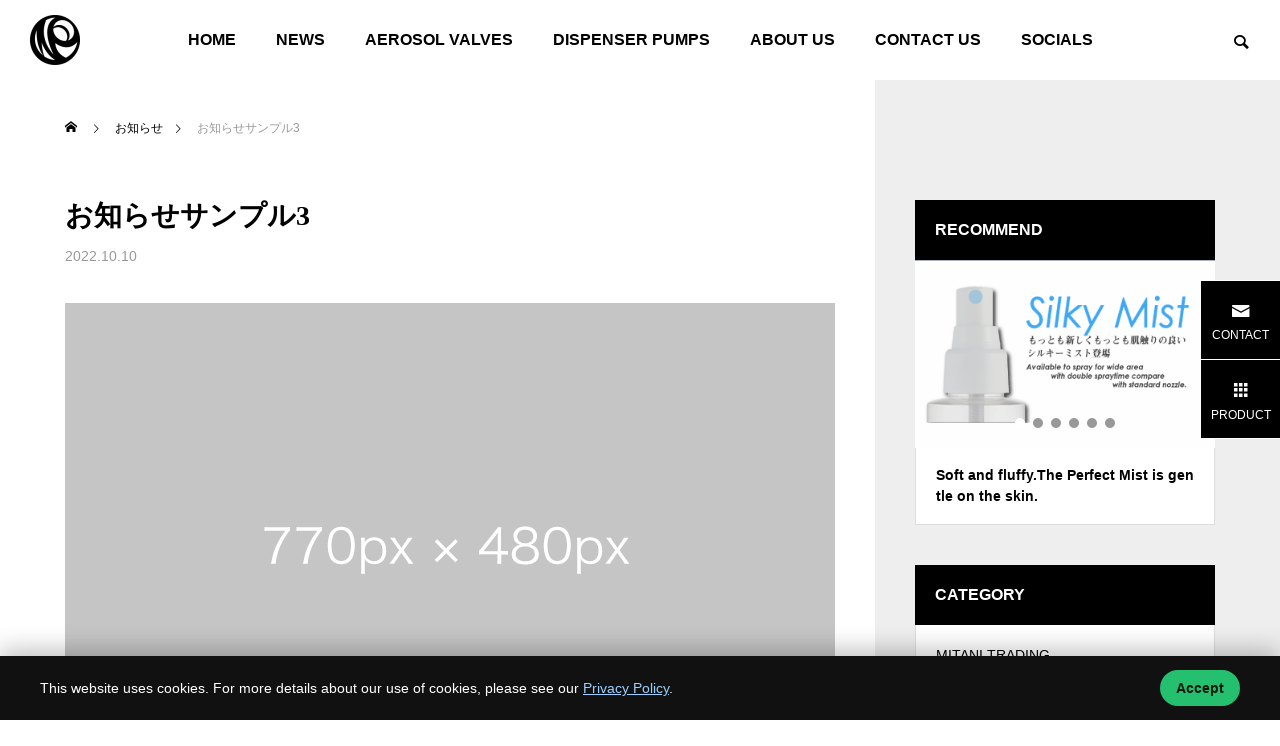

--- FILE ---
content_type: text/html; charset=UTF-8
request_url: https://mitani.co.th/news/sample-news3/
body_size: 63320
content:
<!DOCTYPE html>
<html class="pc" dir="ltr" lang="ja"
	prefix="og: https://ogp.me/ns#" >
<head>
<meta charset="UTF-8">
<!--[if IE]><meta http-equiv="X-UA-Compatible" content="IE=edge"><![endif]-->
<meta name="viewport" content="width=device-width">

<meta name="description" content="サンプルテキスト。サンプルテキスト。">
<link rel="pingback" href="https://mitani.co.th/mtcwp/xmlrpc.php">

		<!-- All in One SEO 4.3.8 - aioseo.com -->
		<title>お知らせサンプル3 - MITANI TRADING</title>
		<meta name="description" content="サンプルテキスト。サンプルテキスト。" />
		<meta name="robots" content="max-image-preview:large" />
		<meta name="google-site-verification" content="uAwlXbKF0Pg1kjb9LCNUU2foxTUXbo_fwmkcMZkbHkk" />
		<link rel="canonical" href="https://mitani.co.th/news/sample-news3/" />
		<meta name="generator" content="All in One SEO (AIOSEO) 4.3.8" />

		<!-- Google tag (gtag.js) -->
<script async src="https://www.googletagmanager.com/gtag/js?id=G-FRC2SCYFJG"></script>
<script>
  window.dataLayer = window.dataLayer || [];
  function gtag(){dataLayer.push(arguments);}
  gtag('js', new Date());

  gtag('config', 'G-FRC2SCYFJG');
</script>
		<meta property="og:locale" content="ja_JP" />
		<meta property="og:site_name" content="MITANI TRADING - Manufacturer of aerosol valves and dispenser pumps" />
		<meta property="og:type" content="article" />
		<meta property="og:title" content="お知らせサンプル3 - MITANI TRADING" />
		<meta property="og:description" content="サンプルテキスト。サンプルテキスト。" />
		<meta property="og:url" content="https://mitani.co.th/news/sample-news3/" />
		<meta property="og:image" content="https://mitani.co.th/mtcwp/wp-content/uploads/2022/10/image_770x480.gif" />
		<meta property="og:image:secure_url" content="https://mitani.co.th/mtcwp/wp-content/uploads/2022/10/image_770x480.gif" />
		<meta property="og:image:width" content="770" />
		<meta property="og:image:height" content="480" />
		<meta property="article:published_time" content="2022-10-10T09:11:03+00:00" />
		<meta property="article:modified_time" content="2022-10-10T09:11:03+00:00" />
		<meta property="article:publisher" content="https://www.facebook.com/MitaniTradingThailand" />
		<meta name="twitter:card" content="summary_large_image" />
		<meta name="twitter:title" content="お知らせサンプル3 - MITANI TRADING" />
		<meta name="twitter:description" content="サンプルテキスト。サンプルテキスト。" />
		<meta name="twitter:image" content="https://mitani.co.th/mtcwp/wp-content/uploads/2022/10/image_770x480.gif" />
		<script type="application/ld+json" class="aioseo-schema">
			{"@context":"https:\/\/schema.org","@graph":[{"@type":"BreadcrumbList","@id":"https:\/\/mitani.co.th\/news\/sample-news3\/#breadcrumblist","itemListElement":[{"@type":"ListItem","@id":"https:\/\/mitani.co.th\/#listItem","position":1,"item":{"@type":"WebPage","@id":"https:\/\/mitani.co.th\/","name":"\u30db\u30fc\u30e0","description":"We consistently conduct planning, design, manufacturing and sales of aerosol valves and dispenser pumps.","url":"https:\/\/mitani.co.th\/"},"nextItem":"https:\/\/mitani.co.th\/news\/sample-news3\/#listItem"},{"@type":"ListItem","@id":"https:\/\/mitani.co.th\/news\/sample-news3\/#listItem","position":2,"item":{"@type":"WebPage","@id":"https:\/\/mitani.co.th\/news\/sample-news3\/","name":"\u304a\u77e5\u3089\u305b\u30b5\u30f3\u30d7\u30eb3","description":"\u30b5\u30f3\u30d7\u30eb\u30c6\u30ad\u30b9\u30c8\u3002\u30b5\u30f3\u30d7\u30eb\u30c6\u30ad\u30b9\u30c8\u3002","url":"https:\/\/mitani.co.th\/news\/sample-news3\/"},"previousItem":"https:\/\/mitani.co.th\/#listItem"}]},{"@type":"Organization","@id":"https:\/\/mitani.co.th\/#organization","name":"MITANI TRADING","url":"https:\/\/mitani.co.th\/","logo":{"@type":"ImageObject","url":"https:\/\/mitani.co.th\/mtcwp\/wp-content\/uploads\/2022\/10\/SP2-e1665640798994.png","@id":"https:\/\/mitani.co.th\/#organizationLogo","width":50,"height":50},"image":{"@id":"https:\/\/mitani.co.th\/#organizationLogo"},"sameAs":["https:\/\/www.facebook.com\/MitaniTradingThailand","https:\/\/www.instagram.com\/mitani_valve_official_site\/","https:\/\/www.youtube.com\/channel\/UChkUGcfCDQmdMWCDmF_0XGw"],"contactPoint":{"@type":"ContactPoint","telephone":"+6626327202","contactType":"Customer Support"}},{"@type":"Person","@id":"https:\/\/mitani.co.th\/author\/shiuchiwebgrows-jp\/#author","url":"https:\/\/mitani.co.th\/author\/shiuchiwebgrows-jp\/","name":"admin","image":{"@type":"ImageObject","@id":"https:\/\/mitani.co.th\/news\/sample-news3\/#authorImage","url":"https:\/\/secure.gravatar.com\/avatar\/92d5b9b94e4fdf18ae542f03d9fdd4ea?s=96&d=mm&r=g","width":96,"height":96,"caption":"admin"}},{"@type":"WebPage","@id":"https:\/\/mitani.co.th\/news\/sample-news3\/#webpage","url":"https:\/\/mitani.co.th\/news\/sample-news3\/","name":"\u304a\u77e5\u3089\u305b\u30b5\u30f3\u30d7\u30eb3 - MITANI TRADING","description":"\u30b5\u30f3\u30d7\u30eb\u30c6\u30ad\u30b9\u30c8\u3002\u30b5\u30f3\u30d7\u30eb\u30c6\u30ad\u30b9\u30c8\u3002","inLanguage":"ja","isPartOf":{"@id":"https:\/\/mitani.co.th\/#website"},"breadcrumb":{"@id":"https:\/\/mitani.co.th\/news\/sample-news3\/#breadcrumblist"},"author":{"@id":"https:\/\/mitani.co.th\/author\/shiuchiwebgrows-jp\/#author"},"creator":{"@id":"https:\/\/mitani.co.th\/author\/shiuchiwebgrows-jp\/#author"},"image":{"@type":"ImageObject","url":"https:\/\/mitani.co.th\/mtcwp\/wp-content\/uploads\/2022\/10\/image_770x480.gif","@id":"https:\/\/mitani.co.th\/#mainImage","width":770,"height":480},"primaryImageOfPage":{"@id":"https:\/\/mitani.co.th\/news\/sample-news3\/#mainImage"},"datePublished":"2022-10-10T09:11:03+00:00","dateModified":"2022-10-10T09:11:03+00:00"},{"@type":"WebSite","@id":"https:\/\/mitani.co.th\/#website","url":"https:\/\/mitani.co.th\/","name":"MITANI TRADING","description":"Manufacturer of aerosol valves and dispenser pumps","inLanguage":"ja","publisher":{"@id":"https:\/\/mitani.co.th\/#organization"}}]}
		</script>
		<!-- All in One SEO -->

<link rel="alternate" type="application/rss+xml" title="MITANI TRADING &raquo; フィード" href="https://mitani.co.th/feed/" />
<link rel="alternate" type="application/rss+xml" title="MITANI TRADING &raquo; コメントフィード" href="https://mitani.co.th/comments/feed/" />
		<!-- This site uses the Google Analytics by MonsterInsights plugin v8.15 - Using Analytics tracking - https://www.monsterinsights.com/ -->
		<!-- Note: MonsterInsights is not currently configured on this site. The site owner needs to authenticate with Google Analytics in the MonsterInsights settings panel. -->
					<!-- No UA code set -->
				<!-- / Google Analytics by MonsterInsights -->
		<link rel='stylesheet' id='style-css' href='https://mitani.co.th/mtcwp/wp-content/themes/falcon_tcd089/style.css?ver=1.2' type='text/css' media='all' />
<link rel='stylesheet' id='wp-block-library-css' href='https://mitani.co.th/mtcwp/wp-includes/css/dist/block-library/style.min.css?ver=6.4.7' type='text/css' media='all' />
<style id='classic-theme-styles-inline-css' type='text/css'>
/*! This file is auto-generated */
.wp-block-button__link{color:#fff;background-color:#32373c;border-radius:9999px;box-shadow:none;text-decoration:none;padding:calc(.667em + 2px) calc(1.333em + 2px);font-size:1.125em}.wp-block-file__button{background:#32373c;color:#fff;text-decoration:none}
</style>
<style id='global-styles-inline-css' type='text/css'>
body{--wp--preset--color--black: #000000;--wp--preset--color--cyan-bluish-gray: #abb8c3;--wp--preset--color--white: #ffffff;--wp--preset--color--pale-pink: #f78da7;--wp--preset--color--vivid-red: #cf2e2e;--wp--preset--color--luminous-vivid-orange: #ff6900;--wp--preset--color--luminous-vivid-amber: #fcb900;--wp--preset--color--light-green-cyan: #7bdcb5;--wp--preset--color--vivid-green-cyan: #00d084;--wp--preset--color--pale-cyan-blue: #8ed1fc;--wp--preset--color--vivid-cyan-blue: #0693e3;--wp--preset--color--vivid-purple: #9b51e0;--wp--preset--gradient--vivid-cyan-blue-to-vivid-purple: linear-gradient(135deg,rgba(6,147,227,1) 0%,rgb(155,81,224) 100%);--wp--preset--gradient--light-green-cyan-to-vivid-green-cyan: linear-gradient(135deg,rgb(122,220,180) 0%,rgb(0,208,130) 100%);--wp--preset--gradient--luminous-vivid-amber-to-luminous-vivid-orange: linear-gradient(135deg,rgba(252,185,0,1) 0%,rgba(255,105,0,1) 100%);--wp--preset--gradient--luminous-vivid-orange-to-vivid-red: linear-gradient(135deg,rgba(255,105,0,1) 0%,rgb(207,46,46) 100%);--wp--preset--gradient--very-light-gray-to-cyan-bluish-gray: linear-gradient(135deg,rgb(238,238,238) 0%,rgb(169,184,195) 100%);--wp--preset--gradient--cool-to-warm-spectrum: linear-gradient(135deg,rgb(74,234,220) 0%,rgb(151,120,209) 20%,rgb(207,42,186) 40%,rgb(238,44,130) 60%,rgb(251,105,98) 80%,rgb(254,248,76) 100%);--wp--preset--gradient--blush-light-purple: linear-gradient(135deg,rgb(255,206,236) 0%,rgb(152,150,240) 100%);--wp--preset--gradient--blush-bordeaux: linear-gradient(135deg,rgb(254,205,165) 0%,rgb(254,45,45) 50%,rgb(107,0,62) 100%);--wp--preset--gradient--luminous-dusk: linear-gradient(135deg,rgb(255,203,112) 0%,rgb(199,81,192) 50%,rgb(65,88,208) 100%);--wp--preset--gradient--pale-ocean: linear-gradient(135deg,rgb(255,245,203) 0%,rgb(182,227,212) 50%,rgb(51,167,181) 100%);--wp--preset--gradient--electric-grass: linear-gradient(135deg,rgb(202,248,128) 0%,rgb(113,206,126) 100%);--wp--preset--gradient--midnight: linear-gradient(135deg,rgb(2,3,129) 0%,rgb(40,116,252) 100%);--wp--preset--font-size--small: 13px;--wp--preset--font-size--medium: 20px;--wp--preset--font-size--large: 36px;--wp--preset--font-size--x-large: 42px;--wp--preset--spacing--20: 0.44rem;--wp--preset--spacing--30: 0.67rem;--wp--preset--spacing--40: 1rem;--wp--preset--spacing--50: 1.5rem;--wp--preset--spacing--60: 2.25rem;--wp--preset--spacing--70: 3.38rem;--wp--preset--spacing--80: 5.06rem;--wp--preset--shadow--natural: 6px 6px 9px rgba(0, 0, 0, 0.2);--wp--preset--shadow--deep: 12px 12px 50px rgba(0, 0, 0, 0.4);--wp--preset--shadow--sharp: 6px 6px 0px rgba(0, 0, 0, 0.2);--wp--preset--shadow--outlined: 6px 6px 0px -3px rgba(255, 255, 255, 1), 6px 6px rgba(0, 0, 0, 1);--wp--preset--shadow--crisp: 6px 6px 0px rgba(0, 0, 0, 1);}:where(.is-layout-flex){gap: 0.5em;}:where(.is-layout-grid){gap: 0.5em;}body .is-layout-flow > .alignleft{float: left;margin-inline-start: 0;margin-inline-end: 2em;}body .is-layout-flow > .alignright{float: right;margin-inline-start: 2em;margin-inline-end: 0;}body .is-layout-flow > .aligncenter{margin-left: auto !important;margin-right: auto !important;}body .is-layout-constrained > .alignleft{float: left;margin-inline-start: 0;margin-inline-end: 2em;}body .is-layout-constrained > .alignright{float: right;margin-inline-start: 2em;margin-inline-end: 0;}body .is-layout-constrained > .aligncenter{margin-left: auto !important;margin-right: auto !important;}body .is-layout-constrained > :where(:not(.alignleft):not(.alignright):not(.alignfull)){max-width: var(--wp--style--global--content-size);margin-left: auto !important;margin-right: auto !important;}body .is-layout-constrained > .alignwide{max-width: var(--wp--style--global--wide-size);}body .is-layout-flex{display: flex;}body .is-layout-flex{flex-wrap: wrap;align-items: center;}body .is-layout-flex > *{margin: 0;}body .is-layout-grid{display: grid;}body .is-layout-grid > *{margin: 0;}:where(.wp-block-columns.is-layout-flex){gap: 2em;}:where(.wp-block-columns.is-layout-grid){gap: 2em;}:where(.wp-block-post-template.is-layout-flex){gap: 1.25em;}:where(.wp-block-post-template.is-layout-grid){gap: 1.25em;}.has-black-color{color: var(--wp--preset--color--black) !important;}.has-cyan-bluish-gray-color{color: var(--wp--preset--color--cyan-bluish-gray) !important;}.has-white-color{color: var(--wp--preset--color--white) !important;}.has-pale-pink-color{color: var(--wp--preset--color--pale-pink) !important;}.has-vivid-red-color{color: var(--wp--preset--color--vivid-red) !important;}.has-luminous-vivid-orange-color{color: var(--wp--preset--color--luminous-vivid-orange) !important;}.has-luminous-vivid-amber-color{color: var(--wp--preset--color--luminous-vivid-amber) !important;}.has-light-green-cyan-color{color: var(--wp--preset--color--light-green-cyan) !important;}.has-vivid-green-cyan-color{color: var(--wp--preset--color--vivid-green-cyan) !important;}.has-pale-cyan-blue-color{color: var(--wp--preset--color--pale-cyan-blue) !important;}.has-vivid-cyan-blue-color{color: var(--wp--preset--color--vivid-cyan-blue) !important;}.has-vivid-purple-color{color: var(--wp--preset--color--vivid-purple) !important;}.has-black-background-color{background-color: var(--wp--preset--color--black) !important;}.has-cyan-bluish-gray-background-color{background-color: var(--wp--preset--color--cyan-bluish-gray) !important;}.has-white-background-color{background-color: var(--wp--preset--color--white) !important;}.has-pale-pink-background-color{background-color: var(--wp--preset--color--pale-pink) !important;}.has-vivid-red-background-color{background-color: var(--wp--preset--color--vivid-red) !important;}.has-luminous-vivid-orange-background-color{background-color: var(--wp--preset--color--luminous-vivid-orange) !important;}.has-luminous-vivid-amber-background-color{background-color: var(--wp--preset--color--luminous-vivid-amber) !important;}.has-light-green-cyan-background-color{background-color: var(--wp--preset--color--light-green-cyan) !important;}.has-vivid-green-cyan-background-color{background-color: var(--wp--preset--color--vivid-green-cyan) !important;}.has-pale-cyan-blue-background-color{background-color: var(--wp--preset--color--pale-cyan-blue) !important;}.has-vivid-cyan-blue-background-color{background-color: var(--wp--preset--color--vivid-cyan-blue) !important;}.has-vivid-purple-background-color{background-color: var(--wp--preset--color--vivid-purple) !important;}.has-black-border-color{border-color: var(--wp--preset--color--black) !important;}.has-cyan-bluish-gray-border-color{border-color: var(--wp--preset--color--cyan-bluish-gray) !important;}.has-white-border-color{border-color: var(--wp--preset--color--white) !important;}.has-pale-pink-border-color{border-color: var(--wp--preset--color--pale-pink) !important;}.has-vivid-red-border-color{border-color: var(--wp--preset--color--vivid-red) !important;}.has-luminous-vivid-orange-border-color{border-color: var(--wp--preset--color--luminous-vivid-orange) !important;}.has-luminous-vivid-amber-border-color{border-color: var(--wp--preset--color--luminous-vivid-amber) !important;}.has-light-green-cyan-border-color{border-color: var(--wp--preset--color--light-green-cyan) !important;}.has-vivid-green-cyan-border-color{border-color: var(--wp--preset--color--vivid-green-cyan) !important;}.has-pale-cyan-blue-border-color{border-color: var(--wp--preset--color--pale-cyan-blue) !important;}.has-vivid-cyan-blue-border-color{border-color: var(--wp--preset--color--vivid-cyan-blue) !important;}.has-vivid-purple-border-color{border-color: var(--wp--preset--color--vivid-purple) !important;}.has-vivid-cyan-blue-to-vivid-purple-gradient-background{background: var(--wp--preset--gradient--vivid-cyan-blue-to-vivid-purple) !important;}.has-light-green-cyan-to-vivid-green-cyan-gradient-background{background: var(--wp--preset--gradient--light-green-cyan-to-vivid-green-cyan) !important;}.has-luminous-vivid-amber-to-luminous-vivid-orange-gradient-background{background: var(--wp--preset--gradient--luminous-vivid-amber-to-luminous-vivid-orange) !important;}.has-luminous-vivid-orange-to-vivid-red-gradient-background{background: var(--wp--preset--gradient--luminous-vivid-orange-to-vivid-red) !important;}.has-very-light-gray-to-cyan-bluish-gray-gradient-background{background: var(--wp--preset--gradient--very-light-gray-to-cyan-bluish-gray) !important;}.has-cool-to-warm-spectrum-gradient-background{background: var(--wp--preset--gradient--cool-to-warm-spectrum) !important;}.has-blush-light-purple-gradient-background{background: var(--wp--preset--gradient--blush-light-purple) !important;}.has-blush-bordeaux-gradient-background{background: var(--wp--preset--gradient--blush-bordeaux) !important;}.has-luminous-dusk-gradient-background{background: var(--wp--preset--gradient--luminous-dusk) !important;}.has-pale-ocean-gradient-background{background: var(--wp--preset--gradient--pale-ocean) !important;}.has-electric-grass-gradient-background{background: var(--wp--preset--gradient--electric-grass) !important;}.has-midnight-gradient-background{background: var(--wp--preset--gradient--midnight) !important;}.has-small-font-size{font-size: var(--wp--preset--font-size--small) !important;}.has-medium-font-size{font-size: var(--wp--preset--font-size--medium) !important;}.has-large-font-size{font-size: var(--wp--preset--font-size--large) !important;}.has-x-large-font-size{font-size: var(--wp--preset--font-size--x-large) !important;}
.wp-block-navigation a:where(:not(.wp-element-button)){color: inherit;}
:where(.wp-block-post-template.is-layout-flex){gap: 1.25em;}:where(.wp-block-post-template.is-layout-grid){gap: 1.25em;}
:where(.wp-block-columns.is-layout-flex){gap: 2em;}:where(.wp-block-columns.is-layout-grid){gap: 2em;}
.wp-block-pullquote{font-size: 1.5em;line-height: 1.6;}
</style>
<link rel='stylesheet' id='dashicons-css' href='https://mitani.co.th/mtcwp/wp-includes/css/dashicons.min.css?ver=6.4.7' type='text/css' media='all' />
<link rel='stylesheet' id='thickbox-css' href='https://mitani.co.th/mtcwp/wp-includes/js/thickbox/thickbox.css?ver=6.4.7' type='text/css' media='all' />
<link rel='stylesheet' id='formzu_plugin_client-css' href='https://mitani.co.th/mtcwp/wp-content/plugins/formzu-wp/css/formzu_plugin_client.css?ver=1757705339' type='text/css' media='all' />
<script type="text/javascript" src="https://mitani.co.th/mtcwp/wp-includes/js/jquery/jquery.min.js?ver=3.7.1" id="jquery-core-js"></script>
<script type="text/javascript" src="https://mitani.co.th/mtcwp/wp-includes/js/jquery/jquery-migrate.min.js?ver=3.4.1" id="jquery-migrate-js"></script>
<link rel="https://api.w.org/" href="https://mitani.co.th/wp-json/" /><link rel='shortlink' href='https://mitani.co.th/?p=19' />
<link rel="alternate" type="application/json+oembed" href="https://mitani.co.th/wp-json/oembed/1.0/embed?url=https%3A%2F%2Fmitani.co.th%2Fnews%2Fsample-news3%2F" />
<link rel="alternate" type="text/xml+oembed" href="https://mitani.co.th/wp-json/oembed/1.0/embed?url=https%3A%2F%2Fmitani.co.th%2Fnews%2Fsample-news3%2F&#038;format=xml" />

<link rel="stylesheet" href="https://mitani.co.th/mtcwp/wp-content/themes/falcon_tcd089/css/design-plus.css?ver=1.2">
<link rel="stylesheet" href="https://mitani.co.th/mtcwp/wp-content/themes/falcon_tcd089/css/sns-botton.css?ver=1.2">
<link rel="stylesheet" media="screen and (max-width:1201px)" href="https://mitani.co.th/mtcwp/wp-content/themes/falcon_tcd089/css/responsive.css?ver=1.2">
<link rel="stylesheet" media="screen and (max-width:1201px)" href="https://mitani.co.th/mtcwp/wp-content/themes/falcon_tcd089/css/footer-bar.css?ver=1.2">

<script src="https://mitani.co.th/mtcwp/wp-content/themes/falcon_tcd089/js/jquery.easing.1.4.js?ver=1.2"></script>
<script src="https://mitani.co.th/mtcwp/wp-content/themes/falcon_tcd089/js/jscript.js?ver=1.2"></script>
<script src="https://mitani.co.th/mtcwp/wp-content/themes/falcon_tcd089/js/jquery.cookie.min.js?ver=1.2"></script>
<script src="https://mitani.co.th/mtcwp/wp-content/themes/falcon_tcd089/js/comment.js?ver=1.2"></script>
<script src="https://mitani.co.th/mtcwp/wp-content/themes/falcon_tcd089/js/parallax.js?ver=1.2"></script>

<link rel="stylesheet" href="https://mitani.co.th/mtcwp/wp-content/themes/falcon_tcd089/js/simplebar.css?ver=1.2">
<script src="https://mitani.co.th/mtcwp/wp-content/themes/falcon_tcd089/js/simplebar.min.js?ver=1.2"></script>


<script src="https://mitani.co.th/mtcwp/wp-content/themes/falcon_tcd089/js/header_fix.js?ver=1.2"></script>


<style type="text/css">
body { font-size:14px; }
.common_headline { font-size:30px !important; font-weight:500 !important; }
@media screen and (max-width:950px) {
  .common_headline { font-size:25px !important; }
}
@media screen and (max-width:750px) {
  body { font-size:13px; }
  .common_headline { font-size:20px !important; font-weight:600 !important; }
}
body, input, textarea { font-family: Arial, "Hiragino Sans", "ヒラギノ角ゴ ProN", "Hiragino Kaku Gothic ProN", "游ゴシック", YuGothic, "メイリオ", Meiryo, sans-serif; }

.rich_font, .p-vertical { font-family: "Times New Roman" , "游明朝" , "Yu Mincho" , "游明朝体" , "YuMincho" , "ヒラギノ明朝 Pro W3" , "Hiragino Mincho Pro" , "HiraMinProN-W3" , "HGS明朝E" , "ＭＳ Ｐ明朝" , "MS PMincho" , serif; font-weight:600; }

.rich_font_type1 { font-family: Arial, "ヒラギノ角ゴ ProN W3", "Hiragino Kaku Gothic ProN", "メイリオ", Meiryo, sans-serif; font-weight:600; }
.rich_font_type2 { font-family: Arial, "Hiragino Sans", "ヒラギノ角ゴ ProN", "Hiragino Kaku Gothic ProN", "游ゴシック", YuGothic, "メイリオ", Meiryo, sans-serif; font-weight:600; }
.rich_font_type3 { font-family: "Times New Roman" , "游明朝" , "Yu Mincho" , "游明朝体" , "YuMincho" , "ヒラギノ明朝 Pro W3" , "Hiragino Mincho Pro" , "HiraMinProN-W3" , "HGS明朝E" , "ＭＳ Ｐ明朝" , "MS PMincho" , serif; font-weight:600; }

#header { background:rgba(255,255,255,1); }
body.single #header, body.no_index_header_content #header, body.header_fix #header { background:rgba(255,255,255,1); }
#header:hover { background:rgba(255,255,255,1) !important; }
#header a, #header_search_button:before { color:#000000; }
#header a:hover, #header_search_button:hover:before { color:rgba(0,0,0,0.5); }
#header_logo .logo_text { font-size:32px; }
#footer_logo .logo_text { font-size:32px; }
@media screen and (max-width:1201px) {
  #header_logo .logo_text { font-size:24px; }
  #footer_logo .logo_text { font-size:24px; }
}
#global_menu > ul > li > a { color:#000000; }
#global_menu > ul > li > a:hover, #global_menu > ul > li.current-menu-item > a, #header.active #global_menu > ul > li.active > a, #header.active #global_menu > ul > li.active_megamenu_button > a { color:rgba(0,0,0,0.5); }
#global_menu ul ul a { background:#000000; }
#global_menu ul ul a:hover { color:#000000; background:#dbdbdb; }
#global_menu ul ul li.menu-item-has-children > a:before { color:#000000; }
.mobile #header, .mobile body.single.header_fix #header  { background:rgba(255,255,255,0.3); }
.mobile body.single #header:hover { background:rgba(255,255,255,1); }
.mobile #header:hover { background:rgba(255,255,255,1) !important; }
#drawer_menu { color:#ffffff; background:#000000; }
#drawer_menu a { color:#ffffff; }
#drawer_menu a:hover { color:#ffffff; }
#mobile_menu a { color:#ffffff; border-color:#444444; }
#mobile_menu li li a { background:#333333; }
#mobile_menu a:hover, #drawer_menu .close_button:hover, #mobile_menu .child_menu_button:hover { color:#ffffff; background:#444444; }
#mobile_menu .child_menu_button .icon:before, #mobile_menu .child_menu_button:hover .icon:before { color:#ffffff; }
#footer_search .button label:before { color:#000000; }
#footer_search .button label:hover:before { color:rgba(0,0,0,0.5); }
#footer_banner a { color:#ffffff !important; }
#footer_banner .title { font-size:22px; }
#footer_banner .sub_title { font-size:14px; }
@media screen and (max-width:1050px) {
  #footer_banner .title { font-size:18px; }
  #footer_banner .sub_title { font-size:12px; }
}
.author_profile .avatar_area img, .animate_image img, .animate_background .image {
  width:100%; height:auto;
  -webkit-transition: transform  0.5s ease;
  transition: transform  0.5s ease;
}
.author_profile a.avatar:hover img, .animate_image:hover img, .animate_background:hover .image {
  -webkit-transform: scale(1.2);
  transform: scale(1.2);
}


a { color:#000; }

.sns_button_list.color_type2 li.contact a:before, .author_profile .author_link li.contact a:before, .author_profile .author_link li.user_url a:before
  { color:#000000; }

.widget_headline, .page_navi span.current, #post_pagination p, #comment_tab li.active a, #index_news_ticker .category, #side_menu a, #copyright, .news_list .item, .blog_list .item,
  #return_top a, #footer_banner .title_area, .widget_tab_post_list_button div.active, .widget_tab_post_list, #showroom_list .title, .megamenu_a .category, .megamenu_b .title, #showroom_sort_button a.active,
    #related_post .category, #showroom_title_area_bottom:before
      { background:#000000; }

.page_navi span.current, #post_pagination p, .widget_tab_post_list_button div.active, #showroom_sort_button a.active
  { border-color:#000000; }

#footer_menu ul li a:hover { color:rgba(0,0,0,0.5); }

.megamenu, #showroom_gallery p, #showroom_list .category, .index_showroom_list .category
  { background-color:#ffffff; }

#showroom_gallery_nav .owl-item.current .item:before, #showroom_gallery_nav .item:hover:before
  { box-shadow:inset 0 0 0 4px #ffffff; }
a:hover, #footer_top a:hover, #footer_social_link li a:hover:before, #next_prev_post a:hover, .single_copy_title_url_btn:hover,
  .tcdw_search_box_widget .search_area .search_button:hover:before, #single_author_title_area .author_link li a:hover:before, .author_profile a:hover, #post_meta_bottom a:hover, .cardlink_title a:hover,
    .comment a:hover, .comment_form_wrapper a:hover
      { color:#000000; }

.page_navi a:hover, #post_pagination a:hover, #p_readmore .button:hover, .c-pw__btn:hover, #comment_tab li a:hover, #submit_comment:hover, #cancel_comment_reply a:hover,
  #wp-calendar #prev a:hover, #wp-calendar #next a:hover, #wp-calendar td a:hover, #comment_tab li a:hover, #return_top a:hover, #side_menu a:hover, #related_post .category:hover
      { background-color:#000000; }

.page_navi a:hover, #post_pagination a:hover, #comment_textarea textarea:focus, .c-pw__box-input:focus
  { border-color:#000000; }

.post_content a, .custom-html-widget a { color:#1e73be; }
.post_content a:hover, .custom-html-widget a:hover { color:#000000; }

.design_button.type2 a, .design_button.type3 a { color:#000000 !important; border-color:rgba(0,0,0,0.8); }
.design_button.type2 a:hover, .design_button.type3 a:hover { color:#ffffff !important; border-color:rgba(0,0,0,1); }
.design_button.type2 a:before, .design_button.type3 a:before { background:#000000; }
@media screen and (max-width: 1201px){ #global_menu_button span {  background: #000000; }}
.styled_h2 {
  font-size:26px !important; text-align:left; color:#ffffff; background:#000000;  border-top:0px solid #dddddd;
  border-bottom:0px solid #dddddd;
  border-left:0px solid #dddddd;
  border-right:0px solid #dddddd;
  padding:15px 15px 15px 15px !important;
  margin:0px 0px 30px !important;
}
.styled_h3 {
  font-size:22px !important; text-align:left; color:#000000;   border-top:0px solid #dddddd;
  border-bottom:0px solid #dddddd;
  border-left:2px solid #000000;
  border-right:0px solid #dddddd;
  padding:6px 0px 6px 16px !important;
  margin:0px 0px 30px !important;
}
.styled_h4 {
  font-size:18px !important; text-align:left; color:#000000;   border-top:0px solid #dddddd;
  border-bottom:1px solid #dddddd;
  border-left:0px solid #dddddd;
  border-right:0px solid #dddddd;
  padding:3px 0px 3px 20px !important;
  margin:0px 0px 30px !important;
}
.styled_h5 {
  font-size:14px !important; text-align:left; color:#000000;   border-top:0px solid #dddddd;
  border-bottom:1px solid #dddddd;
  border-left:0px solid #dddddd;
  border-right:0px solid #dddddd;
  padding:3px 0px 3px 24px !important;
  margin:0px 0px 30px !important;
}
@media screen and (max-width:750px) {
  .styled_h2 { font-size:16px !important; margin:0px 0px 20px !important; }
  .styled_h3 { font-size:16px !important; margin:0px 0px 20px !important; }
  .styled_h4 { font-size:15px !important; margin:0px 0px 20px !important; }
  .styled_h5 { font-size:14px !important; margin:0px 0px 20px !important; }
}
.q_custom_button1 {
  color:#ffffff !important;
  border-color:rgba(83,83,83,1);
}
.q_custom_button1.animation_type1 { background:#535353; }
.q_custom_button1:hover, .q_custom_button1:focus {
  color:#ffffff !important;
  border-color:rgba(125,125,125,1);
}
.q_custom_button1.animation_type1:hover { background:#7d7d7d; }
.q_custom_button1:before { background:#7d7d7d; }
.q_custom_button2 {
  color:#ffffff !important;
  border-color:rgba(83,83,83,1);
}
.q_custom_button2.animation_type1 { background:#535353; }
.q_custom_button2:hover, .q_custom_button2:focus {
  color:#ffffff !important;
  border-color:rgba(125,125,125,1);
}
.q_custom_button2.animation_type1:hover { background:#7d7d7d; }
.q_custom_button2:before { background:#7d7d7d; }
.speech_balloon_left1 .speach_balloon_text { background-color: #ffdfdf; border-color: #ffdfdf; color: #000000 }
.speech_balloon_left1 .speach_balloon_text::before { border-right-color: #ffdfdf }
.speech_balloon_left1 .speach_balloon_text::after { border-right-color: #ffdfdf }
.speech_balloon_left2 .speach_balloon_text { background-color: #ffffff; border-color: #ff5353; color: #000000 }
.speech_balloon_left2 .speach_balloon_text::before { border-right-color: #ff5353 }
.speech_balloon_left2 .speach_balloon_text::after { border-right-color: #ffffff }
.speech_balloon_right1 .speach_balloon_text { background-color: #ccf4ff; border-color: #ccf4ff; color: #000000 }
.speech_balloon_right1 .speach_balloon_text::before { border-left-color: #ccf4ff }
.speech_balloon_right1 .speach_balloon_text::after { border-left-color: #ccf4ff }
.speech_balloon_right2 .speach_balloon_text { background-color: #ffffff; border-color: #0789b5; color: #000000 }
.speech_balloon_right2 .speach_balloon_text::before { border-left-color: #0789b5 }
.speech_balloon_right2 .speach_balloon_text::after { border-left-color: #ffffff }
.qt_google_map .pb_googlemap_custom-overlay-inner { background:#000000; color:#ffffff; }
.qt_google_map .pb_googlemap_custom-overlay-inner::after { border-color:#000000 transparent transparent transparent; }
.design_headline1 { font-size:28px !important; background:#000; color:#fff; height:70px; line-height:70px !important; position:relative; text-align:center; margin:0 0 30px 0 !important; padding:0 !important; }
.design_headline2 { font-size:26px !important; background:#eee; height:70px; line-height:70px !important; position:relative; text-align:center; margin:0 0 50px 0 !important; padding:0 !important; }
.design_headline2 .num { font-size:20px !important; width:50px; height:50px; line-height:50px; font-family:'Arial'; display:block; background:#000; position:absolute; top:10px; left:10px; color:#fff; }
@media screen and (max-width:750px) {
  .design_headline1 { font-size:16px !important; height:50px; line-height:50px !important; margin:0 0 20px 0 !important; }
  .design_headline2 { font-size:16px !important; height:50px; line-height:50px !important; margin:0 0 20px 0 !important; }
  .design_headline2 .num { font-size:14px !important; width:30px; height:30px; line-height:30px; }
}
</style>

<style id="current-page-style" type="text/css">
#post_title .title { font-size:28px; }
@media screen and (max-width:750px) {
  #post_title .title { font-size:18px; }
}
#site_loader_logo_inner .message { font-size:16px; color:#000000; }
#site_loader_logo_inner i { background:#000000; }
@media screen and (max-width:750px) {
  #site_loader_logo_inner .message { font-size:14px; }
  }
</style>

<script type="text/javascript">
jQuery(function($){
  if ($('.megamenu_a .slider').length){
    $('.megamenu_a .slider').addClass('owl-carousel').owlCarousel({
      autoplay: true,
      autoplayHoverPause: true,
      autoplayTimeout: 5000,
      autoplaySpeed: 700,
      dots: false,
      items: 4,
      loop: true,
      nav: true,
      navText: ['&#xe90f', '&#xe910']
    });
  }
});
</script>
<script type="text/javascript">
jQuery(document).ready(function($){

  if( $('.post_slider_widget').length ){
    $('.post_slider_widget .post_slider').slick({
      infinite: true,
      dots: true,
      arrows: false,
      slidesToShow: 1,
      slidesToScroll: 1,
      adaptiveHeight: false,
      pauseOnHover: false,
      autoplay: true,
      fade: false,
      easing: 'easeOutExpo',
      speed: 700,
      autoplaySpeed: 5000,
    });
  }

});
</script>

</head>
<!-- Google tag (gtag.js) -->
<script async src="https://www.googletagmanager.com/gtag/js?id=G-FRC2SCYFJG"></script>
<script>
  window.dataLayer = window.dataLayer || [];
  function gtag(){dataLayer.push(arguments);}
  gtag('js', new Date());

  gtag('config', 'G-FRC2SCYFJG');
</script>
<body id="body" class="news-template-default single single-news postid-19 use_header_fix use_mobile_header_fix">


 
 
 <header id="header">
    <div id="header_logo">
   <p class="logo">
 <a href="https://mitani.co.th/" title="MITANI TRADING">
    <img class="logo_image pc" src="https://mitani.co.th/mtcwp/wp-content/uploads/2022/10/SP2-e1665640798994.png?1764619351" alt="MITANI TRADING" title="MITANI TRADING" width="50" height="50" />
  <img class="logo_image mobile" src="https://mitani.co.th/mtcwp/wp-content/uploads/2022/10/SP2-e1665640798994.png?1764619351" alt="MITANI TRADING" title="MITANI TRADING" width="50" height="50" />   </a>
</p>

  </div>
    <div id="header_search">
   <div id="header_search_button"></div>
   <form role="search" method="get" id="header_searchform" action="https://mitani.co.th">
    <div class="input_area"><input type="text" value="" id="header_search_input" name="s" autocomplete="off"></div>
    <div class="button"><label for="header_search_button"></label><input type="submit" id="header_search_button" value=""></div>
   </form>
  </div>
      <a id="global_menu_button" href="#"><span></span><span></span><span></span></a>
  <nav id="global_menu">
   <ul id="menu-mtc-%e3%83%98%e3%83%83%e3%83%80%e3%83%bcmenu" class="menu"><li id="menu-item-29" class="menu-item menu-item-type-custom menu-item-object-custom menu-item-home menu-item-29 "><a href="https://mitani.co.th/">HOME</a></li>
<li id="menu-item-30" class="menu-item menu-item-type-custom menu-item-object-custom menu-item-has-children menu-item-30 "><a>NEWS</a>
<ul class="sub-menu">
	<li id="menu-item-127" class="menu-item menu-item-type-taxonomy menu-item-object-category menu-item-127 "><a href="https://mitani.co.th/category/aerosol-valves/">Aerosol Valves</a></li>
	<li id="menu-item-128" class="menu-item menu-item-type-taxonomy menu-item-object-category menu-item-128 "><a href="https://mitani.co.th/category/dispenser-pumps/">Dispenser Pumps</a></li>
</ul>
</li>
<li id="menu-item-732" class="menu-item menu-item-type-custom menu-item-object-custom menu-item-has-children menu-item-732 "><a href="#">AEROSOL VALVES</a>
<ul class="sub-menu">
	<li id="menu-item-729" class="menu-item menu-item-type-taxonomy menu-item-object-showroom_category menu-item-729 "><a href="https://mitani.co.th/product-category/valves/">VALVES</a></li>
	<li id="menu-item-544" class="menu-item menu-item-type-taxonomy menu-item-object-showroom_category menu-item-544 "><a href="https://mitani.co.th/product-category/button/">BUTTON</a></li>
	<li id="menu-item-542" class="menu-item menu-item-type-taxonomy menu-item-object-showroom_category menu-item-542 "><a href="https://mitani.co.th/product-category/cap/">CAP</a></li>
	<li id="menu-item-541" class="menu-item menu-item-type-taxonomy menu-item-object-showroom_category menu-item-541 "><a href="https://mitani.co.th/product-category/spout/">SPOUT</a></li>
	<li id="menu-item-543" class="menu-item menu-item-type-taxonomy menu-item-object-showroom_category menu-item-543 "><a href="https://mitani.co.th/product-category/actuator/">ACTUATOR</a></li>
</ul>
</li>
<li id="menu-item-519" class="menu-item menu-item-type-taxonomy menu-item-object-showroom_category menu-item-519 "><a href="https://mitani.co.th/product-category/dispenser-pumps/">DISPENSER PUMPS</a></li>
<li id="menu-item-304" class="menu-item menu-item-type-post_type menu-item-object-page menu-item-304 "><a href="https://mitani.co.th/about-us/">ABOUT US</a></li>
<li id="menu-item-65" class="menu-item menu-item-type-post_type menu-item-object-page menu-item-65 "><a href="https://mitani.co.th/contactus/">CONTACT US</a></li>
<li id="menu-item-36" class="menu-item menu-item-type-custom menu-item-object-custom menu-item-has-children menu-item-36 "><a href="#">SOCIALS</a>
<ul class="sub-menu">
	<li id="menu-item-278" class="menu-item menu-item-type-custom menu-item-object-custom menu-item-278 "><a target="_blank" rel="noopener" href="https://ja-jp.facebook.com/MitaniTradingThailand">Facebook</a></li>
	<li id="menu-item-276" class="menu-item menu-item-type-custom menu-item-object-custom menu-item-276 "><a target="_blank" rel="noopener" href="https://www.youtube.com/channel/UChkUGcfCDQmdMWCDmF_0XGw">YouTube</a></li>
	<li id="menu-item-279" class="menu-item menu-item-type-custom menu-item-object-custom menu-item-279 "><a target="_blank" rel="noopener" href="https://www.instagram.com/mitani_valve_official_site/">Instagram</a></li>
</ul>
</li>
</ul>  </nav>
     </header>

 
<div id="container" >

 
<div id="main_contents">

 <div id="main_col">

 <div id="bread_crumb">
 <ul class="clearfix" itemscope itemtype="http://schema.org/BreadcrumbList">
  <li itemprop="itemListElement" itemscope itemtype="http://schema.org/ListItem" class="home"><a itemprop="item" href="https://mitani.co.th/"><span itemprop="name">ホーム</span></a><meta itemprop="position" content="1"></li>
 <li itemprop="itemListElement" itemscope itemtype="http://schema.org/ListItem"><a itemprop="item" href="https://mitani.co.th/news/"><span itemprop="name">お知らせ</span></a><meta itemprop="position" content="2"></li>
 <li class="last" itemprop="itemListElement" itemscope itemtype="http://schema.org/ListItem"><span itemprop="name">お知らせサンプル3</span><meta itemprop="position" content="3"></li>
  </ul>
</div>

  
  <article id="article">

   
   <div id="post_title">
    <h1 class="title rich_font entry-title">お知らせサンプル3</h1>
    <ul class="meta_top clearfix">
     <li class="date"><time class="entry-date published" datetime="2022-10-10T09:11:03+00:00">2022.10.10</time></li>
         </ul>
   </div>

      <div id="post_image_wrap">
    <div id="post_image" style="background:url(https://mitani.co.th/mtcwp/wp-content/uploads/2022/10/image_770x480.gif) no-repeat center center; background-size:cover;"></div>
   </div>
   
      <div class="single_share clearfix" id="single_share_top">
    <div class="share-type4 share-top">
 
	<div class="sns mt10">
		<ul class="type4 clearfix">
			<li class="twitter">
				<a href="http://twitter.com/share?text=%E3%81%8A%E7%9F%A5%E3%82%89%E3%81%9B%E3%82%B5%E3%83%B3%E3%83%97%E3%83%AB3&url=https%3A%2F%2Fmitani.co.th%2Fnews%2Fsample-news3%2F&via=&tw_p=tweetbutton&related=" onclick="javascript:window.open(this.href, '', 'menubar=no,toolbar=no,resizable=yes,scrollbars=yes,height=400,width=600');return false;"><i class="icon-twitter"></i><span class="ttl">Tweet</span><span class="share-count"></span></a>
			</li>
			<li class="facebook">
				<a href="//www.facebook.com/sharer/sharer.php?u=https://mitani.co.th/news/sample-news3/&amp;t=%E3%81%8A%E7%9F%A5%E3%82%89%E3%81%9B%E3%82%B5%E3%83%B3%E3%83%97%E3%83%AB3" class="facebook-btn-icon-link" target="blank" rel="nofollow"><i class="icon-facebook"></i><span class="ttl">Share</span><span class="share-count"></span></a>
			</li>
			<li class="rss">
				<a href="https://mitani.co.th/feed/" target="blank"><i class="icon-rss"></i><span class="ttl">RSS</span></a>
			</li>
		</ul>
	</div>
</div>
   </div>
   
      <div class="single_copy_title_url" id="single_copy_title_url_top">
    <button class="single_copy_title_url_btn" data-clipboard-text="お知らせサンプル3 https://mitani.co.th/news/sample-news3/" data-clipboard-copied="記事のタイトルとURLをコピーしました">この記事のタイトルとURLをコピーする</button>
   </div>
   
   
   
      <div class="post_content clearfix">
    <p>サンプルテキスト。サンプルテキスト。</p>
   </div>

      <div class="single_share clearfix" id="single_share_bottom">
    <div class="share-type4 share-btm">
 
	<div class="sns mt10 mb45">
		<ul class="type4 clearfix">
			<li class="twitter">
				<a href="http://twitter.com/share?text=%E3%81%8A%E7%9F%A5%E3%82%89%E3%81%9B%E3%82%B5%E3%83%B3%E3%83%97%E3%83%AB3&url=https%3A%2F%2Fmitani.co.th%2Fnews%2Fsample-news3%2F&via=&tw_p=tweetbutton&related=" onclick="javascript:window.open(this.href, '', 'menubar=no,toolbar=no,resizable=yes,scrollbars=yes,height=400,width=600');return false;"><i class="icon-twitter"></i><span class="ttl">Tweet</span><span class="share-count"></span></a>
			</li>
			<li class="facebook">
				<a href="//www.facebook.com/sharer/sharer.php?u=https://mitani.co.th/news/sample-news3/&amp;t=%E3%81%8A%E7%9F%A5%E3%82%89%E3%81%9B%E3%82%B5%E3%83%B3%E3%83%97%E3%83%AB3" class="facebook-btn-icon-link" target="blank" rel="nofollow"><i class="icon-facebook"></i><span class="ttl">Share</span><span class="share-count"></span></a>
			</li>
		</ul>
	</div>
</div>
   </div>
   
  </article><!-- END #article -->

      <div id="next_prev_post">
    <div class="item prev_post clearfix">
 <a class="animate_background" href="https://mitani.co.th/news/sample-news2/">
  <div class="image_wrap">
   <div class="image" style="background:url(https://mitani.co.th/mtcwp/wp-content/uploads/2022/10/image_770x480-752x468.gif) no-repeat center center; background-size:cover;"></div>
  </div>
  <div class="title_area">
   <p class="title"><span>お知らせサンプル2</span></p>
   <p class="nav">前の記事</p>
  </div>
 </a>
</div>
<div class="item next_post clearfix">
 <a class="animate_background" href="https://mitani.co.th/news/sample-news4/">
  <div class="image_wrap">
   <div class="image" style="background:url(https://mitani.co.th/mtcwp/wp-content/uploads/2022/10/image_770x480-752x468.gif) no-repeat center center; background-size:cover;"></div>
  </div>
  <div class="title_area">
   <p class="title"><span>お知らせサンプル4</span></p>
   <p class="nav">次の記事</p>
  </div>
 </a>
</div>
   </div>

   
   
  
    <div id="recent_news">
   <h3 class="headline rich_font"><span>新着のお知らせ</span></h3>
   <div class="post_list">
        <article class="item">
     <a href="https://mitani.co.th/news/sample-news4/">
      <p class="date"><time class="entry-date updated" datetime="2022-10-10T09:11:04+00:00">2022.10.10</time></p>
      <h3 class="title">お知らせサンプル4</h3>
     </a>
    </article>
        <article class="item">
     <a href="https://mitani.co.th/news/sample-news3/">
      <p class="date"><time class="entry-date updated" datetime="2022-10-10T09:11:03+00:00">2022.10.10</time></p>
      <h3 class="title">お知らせサンプル3</h3>
     </a>
    </article>
        <article class="item">
     <a href="https://mitani.co.th/news/sample-news2/">
      <p class="date"><time class="entry-date updated" datetime="2022-10-10T09:11:02+00:00">2022.10.10</time></p>
      <h3 class="title">お知らせサンプル2</h3>
     </a>
    </article>
        <article class="item">
     <a href="https://mitani.co.th/news/sample-news1/">
      <p class="date"><time class="entry-date updated" datetime="2022-10-10T09:11:01+00:00">2022.10.10</time></p>
      <h3 class="title">お知らせサンプル1</h3>
     </a>
    </article>
       </div><!-- END .post_list -->
  </div><!-- END #recent_news -->
  
 </div><!-- END #main_col -->

 <div id="side_col">
 <div class="widget_content clearfix post_slider_widget" id="post_slider_widget-3">
<h3 class="widget_headline"><span>RECOMMEND</span></h3><div class="post_slider">
  <article class="item">
  <a class="link animate_background" href="https://mitani.co.th/2022/11/16/silky-mist/">
   <div class="image_wrap">
    <div class="image" style="background:url(https://mitani.co.th/mtcwp/wp-content/uploads/2022/12/silkymist_ic-752x468.png) no-repeat center center; background-size:cover;"></div>
   </div>
   <div class="title_area">
    <h4 class="title"><span>Soft and fluffy.The Perfect Mist is gentle on the skin.</span></h4>
   </div>
  </a>
 </article>
  <article class="item">
  <a class="link animate_background" href="https://mitani.co.th/2022/12/14/swayk/">
   <div class="image_wrap">
    <div class="image" style="background:url(https://mitani.co.th/mtcwp/wp-content/uploads/2022/12/swayk-3-752x468.png) no-repeat center center; background-size:cover;"></div>
   </div>
   <div class="title_area">
    <h4 class="title"><span>Swayk 【TW-600】</span></h4>
   </div>
  </a>
 </article>
  <article class="item">
  <a class="link animate_background" href="https://mitani.co.th/2022/10/10/koru/">
   <div class="image_wrap">
    <div class="image" style="background:url(https://mitani.co.th/mtcwp/wp-content/uploads/2022/12/koru_ic-752x468.png) no-repeat center center; background-size:cover;"></div>
   </div>
   <div class="title_area">
    <h4 class="title"><span>It&#8217;s small one, but the best one. KORU</span></h4>
   </div>
  </a>
 </article>
  <article class="item">
  <a class="link animate_background" href="https://mitani.co.th/2022/12/01/beyond_bov/">
   <div class="image_wrap">
    <div class="image" style="background:url(https://mitani.co.th/mtcwp/wp-content/uploads/2022/12/bovfood_ic-752x468.png) no-repeat center center; background-size:cover;"></div>
   </div>
   <div class="title_area">
    <h4 class="title"><span>Food spray BOV(Bag on valve)</span></h4>
   </div>
  </a>
 </article>
  <article class="item">
  <a class="link animate_background" href="https://mitani.co.th/2025/02/10/we-will-exhibit-at-iae-2025/">
   <div class="image_wrap">
    <div class="image" style="background:url(https://mitani.co.th/mtcwp/wp-content/uploads/2025/02/image-752x443.png) no-repeat center center; background-size:cover;"></div>
   </div>
   <div class="title_area">
    <h4 class="title"><span>We will exhibit at IAE 2025</span></h4>
   </div>
  </a>
 </article>
  <article class="item">
  <a class="link animate_background" href="https://mitani.co.th/2022/11/24/crain/">
   <div class="image_wrap">
    <div class="image" style="background:url(https://mitani.co.th/mtcwp/wp-content/uploads/2022/12/crain_ic-752x468.png) no-repeat center center; background-size:cover;"></div>
   </div>
   <div class="title_area">
    <h4 class="title"><span>Make aerosol products more freely.</span></h4>
   </div>
  </a>
 </article>
 </div>

</div>
<div class="widget_content clearfix category_list_widget" id="category_list_widget-2">
<h3 class="widget_headline"><span>CATEGORY</span></h3><ul>
 	<li class="cat-item cat-item-1"><a href="https://mitani.co.th/category/mitani-trading/">MITANI TRADING</a>
</li>
	<li class="cat-item cat-item-2"><a href="https://mitani.co.th/category/aerosol-valves/">Aerosol Valves</a>
</li>
	<li class="cat-item cat-item-3"><a href="https://mitani.co.th/category/dispenser-pumps/">Dispenser Pumps</a>
</li>
</ul>
</div>
<div class="widget_content clearfix widget_formzudefaultwidget" id="formzudefaultwidget-2">
<h3 class="widget_headline"><span>CONTACT US</span></h3><a href="https://ws.formzu.net/fgen/S17147971?wppug=1&TB_iframe=true&width=600&height=2033"   class="thickbox"  style="height: 2033px; max-width: 600px; width: 100%; border: 0;"  target="_blank" data-origin-height="2033" >CONTACT＿MITANI SIAM TECH CO.,LTD</a></div>
</div>

</div><!-- END #main_contents -->

 
  <div id="footer_banner">
    <div class="item">
   <a class="link animate_background" href="https://mitani.co.th/contactus/">
    <div class="image_wrap">
     <div class="image" style="background:url(https://mitani.co.th/mtcwp/wp-content/uploads/2023/03/contact_pc.png) no-repeat center center; background-size:cover;"></div>
    </div>
    <div class="title_area">
     <div class="title_area_inner">
      <h3 class="title rich_font_type3">CONTACT US</h3>
           </div>
    </div>
   </a>
  </div>
   </div><!-- END #footer_banner -->
 
 
 <footer id="footer">

  
    <div id="footer_top">
      <div id="footer_logo">
    
<h2 class="logo">
 <a href="https://mitani.co.th/" title="MITANI TRADING">
    <span class="logo_text">MITANI TRADING</span>
   </a>
</h2>

   </div>
            <ul id="footer_sns" class="sns_button_list clearfix color_type1">
    <li class="insta"><a href="https://www.instagram.com/mitani_valve_official_site/" rel="nofollow noopener" target="_blank" title="Instagram"><span>Instagram</span></a></li>        <li class="facebook"><a href="https://ja-jp.facebook.com/MitaniTradingThailand" rel="nofollow noopener" target="_blank" title="Facebook"><span>Facebook</span></a></li>        <li class="youtube"><a href="https://www.youtube.com/channel/UChkUGcfCDQmdMWCDmF_0XGw" rel="nofollow noopener" target="_blank" title="Youtube"><span>Youtube</span></a></li>    <li class="contact"><a href="https://mitani.co.th/contactus/" rel="nofollow noopener" target="_blank" title="Contact"><span>Contact</span></a></li>       </ul>
     </div><!-- END #footer_top -->
  
    <div id="footer_menu">
   <ul id="menu-mtc-%e3%83%95%e3%83%83%e3%82%bf%e3%83%bcmenu" class="menu"><li id="menu-item-308" class="menu-item menu-item-type-custom menu-item-object-custom menu-item-home menu-item-308 "><a href="https://mitani.co.th/">HOME</a></li>
<li id="menu-item-559" class="menu-item menu-item-type-post_type menu-item-object-post menu-item-559 "><a href="https://mitani.co.th/2022/12/14/pumps21/">NEWS</a></li>
<li id="menu-item-525" class="menu-item menu-item-type-taxonomy menu-item-object-showroom_category menu-item-525 "><a href="https://mitani.co.th/product-category/valves/">AEROSOL VALVES</a></li>
<li id="menu-item-526" class="menu-item menu-item-type-taxonomy menu-item-object-showroom_category menu-item-526 "><a href="https://mitani.co.th/product-category/dispenser-pumps/">DISPENSER PUMPS</a></li>
<li id="menu-item-307" class="menu-item menu-item-type-post_type menu-item-object-page menu-item-307 "><a href="https://mitani.co.th/about-us/">ABOUT US</a></li>
<li id="menu-item-313" class="menu-item menu-item-type-custom menu-item-object-custom menu-item-313 "><a href="#">CONTACT US</a></li>
<li id="menu-item-314" class="menu-item menu-item-type-post_type menu-item-object-page menu-item-privacy-policy menu-item-314 "><a rel="privacy-policy" href="https://mitani.co.th/privacy-policy/">Privacy Policy</a></li>
</ul>  </div>
  
  
    <p id="copyright">Copyright © 2023</p>

 </footer>

 <div id="return_top">
  <a href="#body"><span>TOP</span></a>
 </div>

 
</div><!-- #container -->

<div id="side_menu">
  <a class="mail" href="https://mitani.co.th/contactus/"><span>CONTACT</span></a>
  <a class="grid" href="https://mitani.co.th/product/"><span>PRODUCT</span></a>
 </div>

<div id="drawer_menu">
 <nav>
  <ul id="mobile_menu" class="menu"><li class="menu-item menu-item-type-custom menu-item-object-custom menu-item-home menu-item-29 "><a href="https://mitani.co.th/">HOME</a></li>
<li class="menu-item menu-item-type-custom menu-item-object-custom menu-item-has-children menu-item-30 "><a>NEWS</a>
<ul class="sub-menu">
	<li class="menu-item menu-item-type-taxonomy menu-item-object-category menu-item-127 "><a href="https://mitani.co.th/category/aerosol-valves/">Aerosol Valves</a></li>
	<li class="menu-item menu-item-type-taxonomy menu-item-object-category menu-item-128 "><a href="https://mitani.co.th/category/dispenser-pumps/">Dispenser Pumps</a></li>
</ul>
</li>
<li class="menu-item menu-item-type-custom menu-item-object-custom menu-item-has-children menu-item-732 "><a href="#">AEROSOL VALVES</a>
<ul class="sub-menu">
	<li class="menu-item menu-item-type-taxonomy menu-item-object-showroom_category menu-item-729 "><a href="https://mitani.co.th/product-category/valves/">VALVES</a></li>
	<li class="menu-item menu-item-type-taxonomy menu-item-object-showroom_category menu-item-544 "><a href="https://mitani.co.th/product-category/button/">BUTTON</a></li>
	<li class="menu-item menu-item-type-taxonomy menu-item-object-showroom_category menu-item-542 "><a href="https://mitani.co.th/product-category/cap/">CAP</a></li>
	<li class="menu-item menu-item-type-taxonomy menu-item-object-showroom_category menu-item-541 "><a href="https://mitani.co.th/product-category/spout/">SPOUT</a></li>
	<li class="menu-item menu-item-type-taxonomy menu-item-object-showroom_category menu-item-543 "><a href="https://mitani.co.th/product-category/actuator/">ACTUATOR</a></li>
</ul>
</li>
<li class="menu-item menu-item-type-taxonomy menu-item-object-showroom_category menu-item-519 "><a href="https://mitani.co.th/product-category/dispenser-pumps/">DISPENSER PUMPS</a></li>
<li class="menu-item menu-item-type-post_type menu-item-object-page menu-item-304 "><a href="https://mitani.co.th/about-us/">ABOUT US</a></li>
<li class="menu-item menu-item-type-post_type menu-item-object-page menu-item-65 "><a href="https://mitani.co.th/contactus/">CONTACT US</a></li>
<li class="menu-item menu-item-type-custom menu-item-object-custom menu-item-has-children menu-item-36 "><a href="#">SOCIALS</a>
<ul class="sub-menu">
	<li class="menu-item menu-item-type-custom menu-item-object-custom menu-item-278 "><a target="_blank" rel="noopener" href="https://ja-jp.facebook.com/MitaniTradingThailand">Facebook</a></li>
	<li class="menu-item menu-item-type-custom menu-item-object-custom menu-item-276 "><a target="_blank" rel="noopener" href="https://www.youtube.com/channel/UChkUGcfCDQmdMWCDmF_0XGw">YouTube</a></li>
	<li class="menu-item menu-item-type-custom menu-item-object-custom menu-item-279 "><a target="_blank" rel="noopener" href="https://www.instagram.com/mitani_valve_official_site/">Instagram</a></li>
</ul>
</li>
</ul> </nav>
  <div id="footer_search">
  <form role="search" method="get" id="footer_searchform" action="https://mitani.co.th">
   <div class="input_area"><input type="text" value="" id="footer_search_input" name="s" autocomplete="off"></div>
   <div class="button"><label for="footer_search_button"></label><input type="submit" id="footer_search_button" value=""></div>
  </form>
 </div>
  <div id="mobile_banner">
   </div><!-- END #footer_mobile_banner -->
</div>



<!-- Cookie Consent Banner: start -->
<style>
  .cc-banner {
    position: fixed;
    bottom: 0;
    left: 0;
    right: 0;
    z-index: 2147483000; /* 表示競合しにくい超高z-index */
    display: none; /* JSで制御 */
    box-sizing: border-box;
    padding: 14px 16px;
    background: #111;
    color: #fff;
    font-size: 14px;
    line-height: 1.5;
    box-shadow: 0 -6px 24px rgba(0,0,0,.25);
    gap: 12px;
  }
  .cc-inner {
    max-width: 1200px;
    margin: 0 auto;
    display: grid;
    grid-template-columns: 1fr auto;
    align-items: center;
    gap: 12px;
  }
  .cc-text a {
    color: #9ad0ff;
    text-decoration: underline;
  }
  .cc-actions {
    display: inline-flex;
    gap: 8px;
    flex-wrap: nowrap;
  }
  .cc-btn {
    appearance: none;
    border: 0;
    cursor: pointer;
    padding: 10px 16px;
    border-radius: 999px;
    font-weight: 600;
    white-space: nowrap;
  }
  .cc-btn--accept {
    background: #24c06f;
    color: #061a0f;
  }
  .cc-btn--accept:focus-visible,
  .cc-btn--manage:focus-visible {
    outline: 2px solid #fff;
    outline-offset: 2px;
  }
  .cc-btn--manage {
    background: #2a2a2a;
    color: #fff;
  }
  /* モバイル最適化 */
  @media (max-width: 640px) {
    .cc-inner {
      grid-template-columns: 1fr;
      gap: 10px;
    }
  }
  /* iOS セーフエリア */
  .cc-banner { padding-bottom: calc(14px + env(safe-area-inset-bottom)); }
  /* WP管理バーの上でも見やすく */
  #wpadminbar + .cc-banner { margin-bottom: 0; }
</style>

<div class="cc-banner" id="cc-banner" role="region" aria-label="Cookie consent">
  <div class="cc-inner">
    <div class="cc-text" id="cc-text">
      This website uses cookies. For more details about our use of cookies, please see our
      <a id="cc-privacy-link" href="https://mitani.co.th/privacy-policy/" target="_blank" rel="noopener">Privacy Policy</a>.
    </div>
    <div class="cc-actions">
      <!-- 将来「Manage cookies」を作るならこのボタンを使う -->
      <!-- <button type="button" class="cc-btn cc-btn--manage" id="cc-manage">Manage cookies</button> -->
      <button type="button" class="cc-btn cc-btn--accept" id="cc-accept" aria-label="Accept cookies">Accept</button>
    </div>
  </div>
</div>

<script>
(function () {
  "use strict";

  /** 必要に応じて編集 */
  var PRIVACY_POLICY_URL = "/privacy-policy/"; // ← 実サイトのURLに変更
  var TEXT = "This website uses cookies. For more details about our use of cookies, please see our";
  var LINK_TEXT = "Privacy Policy";
  var ACCEPT_TEXT = "Accept";

  /** Cookie設定 */
  var COOKIE_NAME = "cookie_consent";
  var COOKIE_VALUE = "accepted";
  var COOKIE_MAX_AGE_DAYS = 180; // 6ヶ月
  var cookieMaxAge = COOKIE_MAX_AGE_DAYS * 24 * 60 * 60;

  /** ユーティリティ: Cookie get/set */
  function getCookie(name) {
    return document.cookie.split(";").map(function (c) { return c.trim(); })
      .find(function (c) { return c.indexOf(name + "=") === 0; })
      ?.split("=")[1] || null;
  }
  function setCookie(name, value, maxAgeSeconds) {
    var secure = location.protocol === "https:" ? "; Secure" : "";
    document.cookie = name + "=" + value +
      "; Max-Age=" + String(maxAgeSeconds) +
      "; Path=/" +
      "; SameSite=Lax" + secure;
  }

  /** 要素取得 */
  var banner = document.getElementById("cc-banner");
  var btnAccept = document.getElementById("cc-accept");
  var link = document.getElementById("cc-privacy-link");
  var text = document.getElementById("cc-text");

  /** 文言・リンク注入（必要ならここで多言語化も可能） */
  text.firstChild.nodeValue = TEXT + " ";
  link.textContent = LINK_TEXT;
  link.href = PRIVACY_POLICY_URL;
  btnAccept.textContent = ACCEPT_TEXT;

  /** 既に同意済みなら表示しない */
  var isAccepted = getCookie(COOKIE_NAME) === COOKIE_VALUE || window.localStorage.getItem("cookieConsentAccepted") === "1";
  if (!isAccepted) {
    banner.style.display = "block";
  }

  /** Accept: CookieとlocalStorageに記録 → バナーを非表示 */
  function acceptConsent() {
    try { setCookie(COOKIE_NAME, COOKIE_VALUE, cookieMaxAge); } catch (e) {}
    try { window.localStorage.setItem("cookieConsentAccepted", "1"); } catch (e) {}
    banner.style.display = "none";
    banner.setAttribute("aria-hidden", "true");
  }
  btnAccept.addEventListener("click", acceptConsent);

  /** キーボード配慮: Escで閉じる（任意） */
  document.addEventListener("keydown", function (e) {
    if (e.key === "Escape" && banner.style.display !== "none") {
      acceptConsent();
    }
  });

  /** 追従表示のチラつき抑制（CLS対策の軽微な工夫） */
  // レイアウト確定後に表示することで描画の揺れを低減
  if (banner.style.display === "block") {
    requestAnimationFrame(function () {
      banner.style.transition = "transform .2s ease, opacity .2s ease";
      banner.style.opacity = "0";
      banner.style.transform = "translateY(8px)";
      requestAnimationFrame(function () {
        banner.style.opacity = "1";
        banner.style.transform = "translateY(0)";
      });
    });
  }
})();
</script>
<!-- Cookie Consent Banner: end -->


<script>


jQuery(document).ready(function($){

  $("#page_header .bg_image").addClass('animate');
  $("#page_header .animate_item").each(function(i){
    $(this).delay(i *700).queue(function(next) {
      $(this).addClass('animate');
      next();
    });
  });

  if( $('#page_header .animation_type2').length ){
    setTimeout(function(){
      $("#page_header .animation_type2 span").each(function(i){
        $(this).delay(i * 50).queue(function(next) {
          $(this).addClass('animate');
          next();
        });
      });
    }, 500);
  };

});

jQuery(window).on('scroll load', function(i) {
  var scTop = jQuery(this).scrollTop();
  var scBottom = scTop + jQuery(this).height();
  jQuery('.inview').each( function(i) {
    var thisPos = jQuery(this).offset().top + 100;
    if ( thisPos < scBottom ) {
      jQuery(this).addClass('animate');
    }
  });
  jQuery('.inview_group').each( function(i) {
    var thisPos = jQuery(this).offset().top + 100;
    if ( thisPos < scBottom ) {
      jQuery(".animate_item",this).each(function(i){
        jQuery(this).delay(i * 300).queue(function(next) {
          jQuery(this).addClass('animate');
          next();
        });
      });
    }
  });
});

</script>



			<script>(function(d, s, id) {
			var js, fjs = d.getElementsByTagName(s)[0];
			js = d.createElement(s); js.id = id;
			js.src = 'https://connect.facebook.net/en_US/sdk/xfbml.customerchat.js#xfbml=1&version=v6.0&autoLogAppEvents=1'
			fjs.parentNode.insertBefore(js, fjs);
			}(document, 'script', 'facebook-jssdk'));</script>
			<div class="fb-customerchat" attribution="wordpress" attribution_version="2.3" page_id="104042714682291"></div>

			<link rel='stylesheet' id='slick-style-css' href='https://mitani.co.th/mtcwp/wp-content/themes/falcon_tcd089/js/slick.css?ver=1.0.0' type='text/css' media='all' />
<script type="text/javascript" src="https://mitani.co.th/mtcwp/wp-includes/js/comment-reply.min.js?ver=6.4.7" id="comment-reply-js" async="async" data-wp-strategy="async"></script>
<script type="text/javascript" id="thickbox-js-extra">
/* <![CDATA[ */
var thickboxL10n = {"next":"\u6b21\u3078 >","prev":"< \u524d\u3078","image":"\u753b\u50cf","of":"\/","close":"\u9589\u3058\u308b","noiframes":"\u3053\u306e\u6a5f\u80fd\u3067\u306f iframe \u304c\u5fc5\u8981\u3067\u3059\u3002\u73fe\u5728 iframe \u3092\u7121\u52b9\u5316\u3057\u3066\u3044\u308b\u304b\u3001\u5bfe\u5fdc\u3057\u3066\u3044\u306a\u3044\u30d6\u30e9\u30a6\u30b6\u30fc\u3092\u4f7f\u3063\u3066\u3044\u308b\u3088\u3046\u3067\u3059\u3002","loadingAnimation":"https:\/\/mitani.co.th\/mtcwp\/wp-includes\/js\/thickbox\/loadingAnimation.gif"};
/* ]]> */
</script>
<script type="text/javascript" src="https://mitani.co.th/mtcwp/wp-includes/js/thickbox/thickbox.js?ver=3.1-20121105" id="thickbox-js"></script>
<script type="text/javascript" src="https://mitani.co.th/mtcwp/wp-content/plugins/formzu-wp/js/trim_formzu_fixed_widget_layer.js?ver=1757705339" id="trim_formzu_fixed_widget_layer-js"></script>
<script type="text/javascript" src="https://mitani.co.th/mtcwp/wp-content/plugins/formzu-wp/js/formzu_resize_thickbox.js?ver=1757705339" id="formzu_resize_thickbox-js"></script>
<script type="text/javascript" src="https://mitani.co.th/mtcwp/wp-content/themes/falcon_tcd089/js/copy_title_url.js?ver=1.2" id="copy_title_url-js"></script>
<script type="text/javascript" src="https://mitani.co.th/mtcwp/wp-content/themes/falcon_tcd089/js/slick.min.js?ver=1.0.0" id="slick-script-js"></script>
</body>
</html>

--- FILE ---
content_type: text/css
request_url: https://mitani.co.th/mtcwp/wp-content/plugins/formzu-wp/css/formzu_plugin_client.css?ver=1757705339
body_size: 428
content:
#TB_window {
    animation: fadeIn 0.5s ease 0s 1 normal;
    -moz-animation: fadeIn 0.5s ease 0s 1 normal;
    -webkit-animation: fadeIn 0.5s ease 0s 1 normal;
}

@keyframes fadeIn {
    0% {
        opacity: 0
    }
    100% {
        opacity: 1
    }
}
@-moz-keyframes fadeIn {
    0% {
        opacity: 0
    }
    100% {
        opacity: 1
    }
}
@-webkit-keyframes fadeIn {
    0% {
        opacity: 0
    }
    100% {
        opacity: 1
    }
}

.formzu-fixed-widget {
    position: fixed;
    width: auto;
    right: 0;
    bottom: 20;
    margin: 0 20px 20px 20px;
    padding: 0;
}



--- FILE ---
content_type: application/javascript
request_url: https://mitani.co.th/mtcwp/wp-content/plugins/formzu-wp/js/formzu_resize_thickbox.js?ver=1757705339
body_size: 1754
content:
(function($){
    function resizeThickbox(){

        var window_height = window.innerHeight
            || (document.documentElement && document.documentElement.clientHeight)
            || document.body.clientHeight;

        window_height -= 100;

        $('.thickbox').each(function(index, elem){

            var href = $(elem).attr('href');

            if (!href || typeof href != 'string') {
                return true;//jQuery continue
            }

            var splited_href = href.split('&height=');

            if (!splited_href[1]) {
                return true;//jQuery continue
            }

            var latter_half_array = splited_href[1].split('&');
            var thickbox_height = latter_half_array.shift();

            if (!thickbox_height.match(/^\d*$/g)) {
                return true;//jQuery continue
            }

            var origin_height = $(elem).attr('data-origin-height');

            if (Number(thickbox_height) < origin_height) {
                thickbox_height = origin_height;
            }
            if (Number(thickbox_height) <= window_height) {
                return true;
            }

            thickbox_height = window_height;
            var former_half_href = splited_href[0];
            var latter_half_href = latter_half_array.join('&');

            $(elem).attr('href', function(){

                var new_href = former_half_href + '&height=' + thickbox_height;

                if (latter_half_href && latter_half_href.match(/\S/g)) {
                    new_href += '&' + latter_half_href;
                }
                return new_href;
            });
        });
    }
    resizeThickbox();

    var resize_timeout = false;

    $(window).resize(function(){
        if (resize_timeout !== false) {
            clearTimeout(resize_timeout);
        }
        resize_timeout = setTimeout(function(){
            resizeThickbox();
        }, 200);
    });
})(jQuery);

